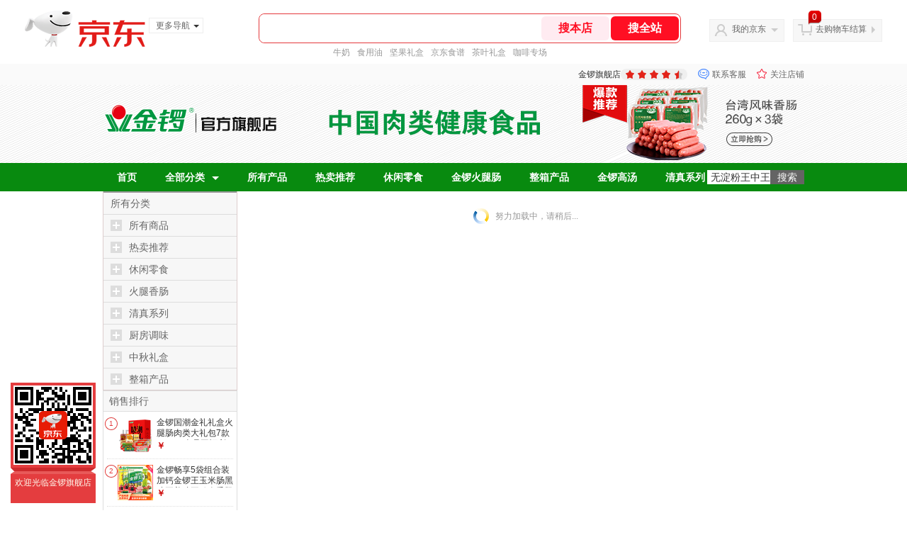

--- FILE ---
content_type: text/html;charset=utf-8
request_url: https://gia.jd.com/y.html?v=0.140206794259508&o=jinluo.jd.com/view_search-459993-3008412-1-0-24-1.html
body_size: 37
content:
var jd_risk_token_id='BOZE6G5ZK3LVUCNXUYXT7KDNIR3W2CCARCBKVHQGH3IYVZGEQYY4NDHNM57Q66CXE37AJM5ZERSYE';

--- FILE ---
content_type: text/plain;charset=UTF-8
request_url: https://api.m.jd.com/
body_size: 66
content:
{"alterationinfo":null,"appidStatuscode":0,"code":0,"dd":"","fixedinfo":null,"interval":300,"openall":1,"openalltouch":1,"processtype":1,"traceId":"7546177.78042.17684068373167289","whwswswws":"BApXW5H5Kvv5AWe2cgJB-H7qQP5acst2_BioBbx1o9xJ1MoiEeo-28XS5iS6ua9MjceIN5qPV13OpvT4"}

--- FILE ---
content_type: application/javascript
request_url: https://misc.360buyimg.com/jdf/1.0.0/unit/globalInit/5.0.0/globalInit.js
body_size: 361
content:
/* jdf-1.0.0/ globalInit.js Date:2022-09-01 14:59:58 */
define("//misc.360buyimg.com/jdf/1.0.0/unit/globalInit/5.0.0/globalInit.js",["//misc.360buyimg.com/jdf/1.0.0/ui/switchable/1.0.0/switchable.js","//misc.360buyimg.com/jdf/1.0.0/ui/dropdown/1.0.0/dropdown.js","//misc.360buyimg.com/jdf/1.0.0/ui/dialog/1.0.0/dialog.js","//misc.360buyimg.com/jdf/1.0.0/ui/lazyload/1.0.0/lazyload.js","//misc.360buyimg.com/jdf/1.0.0/unit/trimPath/1.0.0/trimPath.js","//misc.360buyimg.com/jdf/1.0.0/unit/getjsonp/1.0.0/getjsonp.js","//misc.360buyimg.com/jdf/1.0.0/unit/login/1.0.0/login.js","//misc.360buyimg.com/jdf/1.0.0/unit/event/1.0.0/event.js","//misc.360buyimg.com/jdf/1.0.0/unit/hotkey/1.0.0/hotkey.js","//misc.360buyimg.com/jdf/1.0.0/unit/globalReco/1.0.0/globalReco.js","//misc.360buyimg.com/jdf/1.0.0/unit/cookie/1.0.0/cookie.js","//misc.360buyimg.com/jdf/1.0.0/unit/search/1.0.0/search.js","//misc.360buyimg.com/jdf/1.0.0/unit/setUserInfo/5.0.0/setUserInfo.js","//misc.360buyimg.com/jdf/1.0.0/ui/areamini/1.0.0/areamini.js","//misc.360buyimg.com/jdf/1.0.0/unit/localStorage/1.0.0/localStorage.js","//misc.360buyimg.com/jdf/1.0.0/unit/myjd/2.0.0/myjd.js","//misc.360buyimg.com/jdf/1.0.0/unit/shortcut/5.0.0/shortcut.js","//misc.360buyimg.com/jdf/1.0.0/unit/shoppingcart/5.0.0/shoppingcart.js","//misc.360buyimg.com/jdf/1.0.0/unit/category/5.0.0/category.js"],function(require){require("//misc.360buyimg.com/jdf/1.0.0/ui/switchable/1.0.0/switchable.js");require("//misc.360buyimg.com/jdf/1.0.0/ui/dropdown/1.0.0/dropdown.js");require("//misc.360buyimg.com/jdf/1.0.0/ui/dialog/1.0.0/dialog.js");require("//misc.360buyimg.com/jdf/1.0.0/ui/lazyload/1.0.0/lazyload.js");require("//misc.360buyimg.com/jdf/1.0.0/unit/trimPath/1.0.0/trimPath.js");require("//misc.360buyimg.com/jdf/1.0.0/unit/getjsonp/1.0.0/getjsonp.js");require("//misc.360buyimg.com/jdf/1.0.0/unit/login/1.0.0/login.js");require("//misc.360buyimg.com/jdf/1.0.0/unit/event/1.0.0/event.js");var k=require("//misc.360buyimg.com/jdf/1.0.0/unit/hotkey/1.0.0/hotkey.js");require("//misc.360buyimg.com/jdf/1.0.0/unit/globalReco/1.0.0/globalReco.js");require("//misc.360buyimg.com/jdf/1.0.0/unit/cookie/1.0.0/cookie.js");require("//misc.360buyimg.com/jdf/1.0.0/unit/search/1.0.0/search.js");require("//misc.360buyimg.com/jdf/1.0.0/unit/setUserInfo/5.0.0/setUserInfo.js");require("//misc.360buyimg.com/jdf/1.0.0/ui/areamini/1.0.0/areamini.js");require("//misc.360buyimg.com/jdf/1.0.0/unit/localStorage/1.0.0/localStorage.js");require("//misc.360buyimg.com/jdf/1.0.0/unit/myjd/2.0.0/myjd.js");var s=require("//misc.360buyimg.com/jdf/1.0.0/unit/shortcut/5.0.0/shortcut.js");var t=require("//misc.360buyimg.com/jdf/1.0.0/unit/shoppingcart/5.0.0/shoppingcart.js");var u=require("//misc.360buyimg.com/jdf/1.0.0/unit/category/5.0.0/category.js");function v(a){a=$.extend({hotkey:!0,shortcut:!0,shoppingcart:!0,category:!0},a),a.hotkey&&k(),a.shortcut&&s(),a.shoppingcart&&t(),a.category&&u()}return v});


--- FILE ---
content_type: text/plain;charset=UTF-8
request_url: https://api.m.jd.com/
body_size: 67
content:
{"alterationinfo":null,"appidStatuscode":0,"code":0,"dd":"","fixedinfo":null,"interval":300,"openall":1,"openalltouch":1,"processtype":1,"traceId":"7793380.78042.17684068363662347","whwswswws":"BApXWLnJKvv5AWe2cgJB-H7qQP5acst2_BioBbx1o9xJ1MoiEeo-28XS5iS6ua9MjceIN5qPV19TRiNU"}

--- FILE ---
content_type: text/javascript;charset=utf-8
request_url: https://chat1.jd.com/api/checkChat?callback=jQuery4180748&shopId=145290&_=1768406834668
body_size: 229
content:
jQuery4180748({"chatDomain":"chat.jd.com","chatUrl":"https://chat.jd.com/index.action?_t=&shopId=145290","code":3,"hasEntryGroup":0,"hotShop":false,"mock":false,"rank3":0,"seller":"金锣旗舰店","shopId":145290,"subCode":0,"venderId":150207});